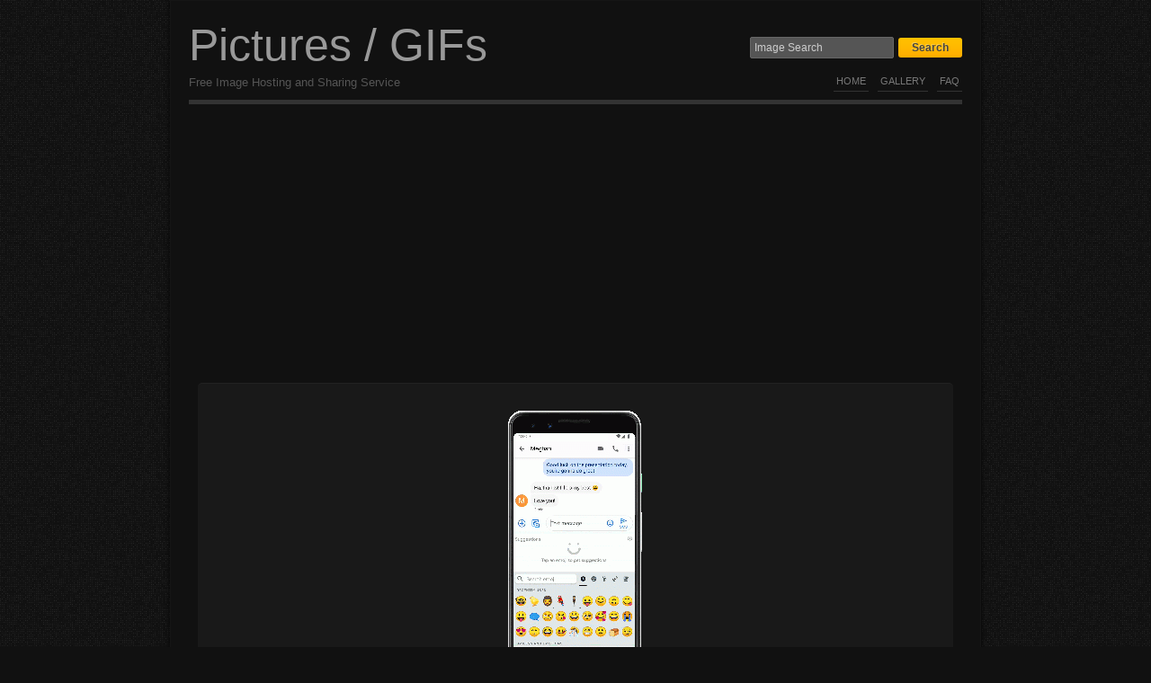

--- FILE ---
content_type: text/html; charset=UTF-8
request_url: https://img.drhack.net/pm/E1HI/EmojiKitchen_EmojiMashup.html
body_size: 2318
content:
<!doctype html>
<html lang="en">
<head>
	<meta charset="UTF-8">
	<title>Pictures / GIFs &lt;  - EmojiKitchen EmojiMashup</title>
	<meta name="description" content="Thumb page for EmojiKitchen EmojiMashup image on Pictures / GIFs" />
	<meta name="keywords" content="Thumb image, gallery, images, photos, image gallery, photo gallery, image hosting"/>
	<meta name="robots" content="index,follow"/>
	<link href="https://img.drhack.net/favicon.ico" rel="icon" type="image/x-icon" />
	<link rel="alternate" type="application/rss+xml" title="Pictures / GIFs Rss Feed" href="https://img.drhack.net/feed.php" />
	<link rel="stylesheet" href="https://img.drhack.net/themes/night/night.css?v=1.65" type="text/css" />
	<link rel="stylesheet" type="text/css" href="https://img.drhack.net/js/lightbox/lightbox.css" media="screen" />
	<script type="6352d12b0d8ae1d109fae6ef-text/javascript">
		var homeUrl = "https://img.drhack.net/";
	</script>
	<script async src="//pagead2.googlesyndication.com/pagead/js/adsbygoogle.js" type="6352d12b0d8ae1d109fae6ef-text/javascript"></script>
<script type="6352d12b0d8ae1d109fae6ef-text/javascript">
     (adsbygoogle = window.adsbygoogle || []).push({
          google_ad_client: "ca-pub-9560246310544037",
          enable_page_level_ads: true
     });
</script>
</head>
<body id="thumb">
<div id="wrap">
	<div id="header" class="clear_both">
		<div id="logo">
			<h1><a href="https://img.drhack.net/index.php" title="Pictures / GIFs Home">Pictures / GIFs</a></h1>
			<h2>Free Image Hosting and Sharing Service</h2>
		</div>


			<div id="search">
			<form method="get" action="https://img.drhack.net/gallery.php">
				<input type="text" size="28" name="search" id="searchBox" class="text_input" onblur="if (!window.__cfRLUnblockHandlers) return false; if(this.value=='')value='Image Search';" onfocus="if (!window.__cfRLUnblockHandlers) return false; if(this.value=='Image Search')value=''" value="Image Search" data-cf-modified-6352d12b0d8ae1d109fae6ef-="" /><input type="submit" value="Search" class="button" />
			</form>
		</div>
			<div id="nav">
			<ul id="main-nav">	<li id="page_home"><a href="https://img.drhack.net/" title="Home">Home</a></li>	<li id="page_gallery"><a href="https://img.drhack.net/gallery.php" title="Gallery">Gallery</a></li>	<li id="page_faq_page"><a href="https://img.drhack.net/faq.php" title="FAQ">FAQ</a></li></ul>		</div>
		<div class="clear_both"></div>
	</div>
	<div id="content">
<div id="msg"></div><div class="img_ad_box ">
							<div class="img_box">
								<a href="https://img.drhack.net/di/E1HI/EmojiKitchen_EmojiMashup.gif" title="EmojiKitchen EmojiMashup" class="lightbox" ><img src="https://img.drhack.net/dm/E1HI/EmojiKitchen_EmojiMashup.gif" alt="EmojiKitchen EmojiMashup" /><br/>
								<span>EmojiKitchen EmojiMashup</span></a>
							</div>
							
							<div class="clear_both"></div>
						</div><div id="links" class="boxpanel full">
							<h2 class="boxtitle">Image Links</h2>
							<div class="code_box"><label id="toplabel">Social Networks:</label><div class="addthis">
		<!-- AddThis Button BEGIN -->
		<div class="addthis_toolbox addthis_default_style " addthis:url="https://img.drhack.net/pm/E1HI/EmojiKitchen_EmojiMashup.html" addthis:title="EmojiKitchen EmojiMashup">
			<a class="addthis_button_preferred_1"></a>
			<a class="addthis_button_preferred_2"></a>
			<a class="addthis_button_email"></a>
			<a class="addthis_button_pinterest_share" title="Send to Pinterest"></a>
			<a class="addthis_button_preferred_4"></a>
			<a class="addthis_button_preferred_5"></a>
			<a class="addthis_button_preferred_6"></a>
			<a class="addthis_button_preferred_7"></a>
			<a class="addthis_button_preferred_8"></a>
			<a class="addthis_button_compact"></a>
			<a class="addthis_counter addthis_bubble_style"></a>
		</div>
		<script type="6352d12b0d8ae1d109fae6ef-text/javascript" src="https://s7.addthis.com/js/300/addthis_widget.js"></script>
		<!-- AddThis Button END -->
	</div></div>
				<h3>Small Thumbnail link</h3>
					<div class="code_box"><label for="codelbb">BBCode (Forums):</label> <input type="text" id="codelbb" value="[URL=https://img.drhack.net/pt/E1HI/EmojiKitchen_EmojiMashup.html][IMG]https://img.drhack.net/dt/E1HI/EmojiKitchen_EmojiMashup.gif[/IMG][/URL]" onclick="if (!window.__cfRLUnblockHandlers) return false; javascript:this.focus();this.select();" readonly="true" class="text_input long" data-cf-modified-6352d12b0d8ae1d109fae6ef-="" /></div>
					<div class="code_box"><label for="codehtml"><a href="https://img.drhack.net/pt/E1HI/EmojiKitchen_EmojiMashup.html" title="EmojiKitchen EmojiMashup" >HTML Code (Myspace)</a> :</label> <input type="text" id="codehtml" value="&lt;a href=&quot;https://img.drhack.net/pt/E1HI/EmojiKitchen_EmojiMashup.html&quot; title=&quot;EmojiKitchen EmojiMashup&quot; &gt;&lt;img src=&quot;https://img.drhack.net/dt/E1HI/EmojiKitchen_EmojiMashup.gif&quot; alt=&quot;EmojiKitchen EmojiMashup&quot; /&gt;&lt/a&gt;" onclick="if (!window.__cfRLUnblockHandlers) return false; javascript:this.focus();this.select();" readonly="true" class="text_input long" data-cf-modified-6352d12b0d8ae1d109fae6ef-="" /></div>
				<h3>Thumbnail link</h3>
					<div class="code_box"><label for="codelbb">BBCode (Forums):</label> <input type="text" id="codelbb" value="[URL=https://img.drhack.net/pm/E1HI/EmojiKitchen_EmojiMashup.html][IMG]https://img.drhack.net/dm/E1HI/EmojiKitchen_EmojiMashup.gif[/IMG][/URL]" onclick="if (!window.__cfRLUnblockHandlers) return false; javascript:this.focus();this.select();" readonly="true" class="text_input long" data-cf-modified-6352d12b0d8ae1d109fae6ef-="" /></div>
					<div class="code_box"><label for="codehtml"><a href="https://img.drhack.net/pm/E1HI/EmojiKitchen_EmojiMashup.html" title="EmojiKitchen EmojiMashup" >HTML Code (Myspace)</a> :</label> <input type="text" id="codehtml" value="&lt;a href=&quot;https://img.drhack.net/pm/E1HI/EmojiKitchen_EmojiMashup.html&quot; title=&quot;EmojiKitchen EmojiMashup&quot; &gt;&lt;img src=&quot;https://img.drhack.net/dm/E1HI/EmojiKitchen_EmojiMashup.gif&quot; alt=&quot;EmojiKitchen EmojiMashup&quot; /&gt;&lt/a&gt;" onclick="if (!window.__cfRLUnblockHandlers) return false; javascript:this.focus();this.select();" readonly="true" class="text_input long" data-cf-modified-6352d12b0d8ae1d109fae6ef-="" /></div>
				<h3>Image link</h3>
				<div class="code_box"><label for="codebb">BBCode (Forums):</label> <input type="text" id="codebb" value="[IMG]https://img.drhack.net/di/E1HI/EmojiKitchen_EmojiMashup.gif[/IMG]" onclick="if (!window.__cfRLUnblockHandlers) return false; javascript:this.focus();this.select();" readonly="true" class="text_input long" data-cf-modified-6352d12b0d8ae1d109fae6ef-="" /></div>
				<div class="code_box"><label for="codedirect">Direct Link (email &amp; IM)</label> <input type="text" id="codedirect" value="https://img.drhack.net/di/E1HI/EmojiKitchen_EmojiMashup.gif" onclick="if (!window.__cfRLUnblockHandlers) return false; javascript:this.focus();this.select();" readonly="true" class="text_input long" data-cf-modified-6352d12b0d8ae1d109fae6ef-="" /></div></div><div style="clear: both;"></div><div id="ImageWidget" class="boxpanel"></div>		<div class="clear_both"></div>
			</div>
	<div id="footer">
		<p>Copyright © - All Rights Reserved.</p>
				<div class="sp"></div>
		<p>Powered By <a href="https://drhack.net" title="Ask Techie">Dr-Hack</a> | Design By <a href="https://blog.drhack.net" title="Hackology Blog">Hackology</a></p>
	</div>
</div>

<!-- Grab Google CDN's jQuery, with a protocol relative URL; fall back to local if necessary -->
	<script src="//ajax.googleapis.com/ajax/libs/jquery/1.7.1/jquery.min.js" type="6352d12b0d8ae1d109fae6ef-text/javascript"></script>
	<script type="6352d12b0d8ae1d109fae6ef-text/javascript">window.jQuery || document.write("<script src='js/jquery-1.7.1.min.js'>\x3C/script>")</script>
	<script type="6352d12b0d8ae1d109fae6ef-text/javascript" src="https://img.drhack.net/js/user.js"></script>
	<script type="6352d12b0d8ae1d109fae6ef-text/javascript" src="https://img.drhack.net/js/lightbox/lightbox.js"></script>
	<script type="6352d12b0d8ae1d109fae6ef-text/javascript">
		$(document).ready(function(){
			$(".lightbox").lightbox({
				fitToScreen: true,
				imageClickClose: true,
				displayDownloadLink: true
			});
		});
	</script>
<script type="6352d12b0d8ae1d109fae6ef-text/javascript">
			$(document).ready(function() {
				$('#ImageWidget').fadeOut('slow', function(){
					$('#ImageWidget').load("https://img.drhack.net/cfajax.php",{widgit: 25}, function(){
						$('#ImageWidget').fadeIn('slow');
					});
				});
			});
		</script>
	<!--[if lt IE 7 ]>
		<script src="js/dd_belatedpng.js"></script>
		<script>DD_belatedPNG.fix("img, .png_bg"); // Fix any <img> or .png_bg bg-images. Also, please read goo.gl/mZiyb </script>
	<![endif]-->
<script src="/cdn-cgi/scripts/7d0fa10a/cloudflare-static/rocket-loader.min.js" data-cf-settings="6352d12b0d8ae1d109fae6ef-|49" defer></script><script defer src="https://static.cloudflareinsights.com/beacon.min.js/vcd15cbe7772f49c399c6a5babf22c1241717689176015" integrity="sha512-ZpsOmlRQV6y907TI0dKBHq9Md29nnaEIPlkf84rnaERnq6zvWvPUqr2ft8M1aS28oN72PdrCzSjY4U6VaAw1EQ==" data-cf-beacon='{"version":"2024.11.0","token":"9bef618bb6614c0398cd6a2e702eab58","r":1,"server_timing":{"name":{"cfCacheStatus":true,"cfEdge":true,"cfExtPri":true,"cfL4":true,"cfOrigin":true,"cfSpeedBrain":true},"location_startswith":null}}' crossorigin="anonymous"></script>
</body>
</html>

--- FILE ---
content_type: text/html; charset=UTF-8
request_url: https://img.drhack.net/cfajax.php
body_size: -49
content:
<h2 class="boxtitle">Random Image</h2>
					<ul class="gallery">
							<li><a href="https://img.drhack.net/pm/YVB5/social_login.html" title="social login" class="thumb" >
								<img src="https://img.drhack.net/dt/YVB5/social_login.png" alt="social login" />
								</a><h2><a href="https://img.drhack.net/pm/YVB5/social_login.html" title="social login">social login</a></h2>
	
							</li>
							<li><a href="https://img.drhack.net/pm/5X7F/00D09E8B-836E-40D7-80F5-FB16A1C34C3F.html" title="00D09E8B 836E 40D7 80F5 FB16A1C34C3F" class="thumb" >
								<img src="https://img.drhack.net/dt/5X7F/00D09E8B-836E-40D7-80F5-FB16A1C34C3F.gif" alt="00D09E8B 836E 40D7 80F5 FB16A1C34C3F" />
								</a><h2><a href="https://img.drhack.net/pm/5X7F/00D09E8B-836E-40D7-80F5-FB16A1C34C3F.html" title="00D09E8B 836E 40D7 80F5 FB16A1C34C3F">00D09E8B 836E 40D7 80F5 FB16A1C34C3F</a></h2>
	
							</li>
							<li><a href="https://img.drhack.net/pm/LOCF/Screenshot_20190429-174239.html" title="Mobile Phone Rotate" class="thumb" >
								<img src="https://img.drhack.net/dt/LOCF/Screenshot_20190429-174239.jpg" alt="Mobile Phone Rotate" />
								</a><h2><a href="https://img.drhack.net/pm/LOCF/Screenshot_20190429-174239.html" title="Mobile Phone Rotate">Mobile Phone Rotate</a></h2>
	
							</li>
							<li><a href="https://img.drhack.net/pm/FCZA/tumblr_nyxrlsrDsI1s5f7v4o1_1280.html" title="tumblr nyxrlsrDsI1s5f7v4o1 1280" class="thumb" >
								<img src="https://img.drhack.net/dt/FCZA/tumblr_nyxrlsrDsI1s5f7v4o1_1280.gif" alt="tumblr nyxrlsrDsI1s5f7v4o1 1280" />
								</a><h2><a href="https://img.drhack.net/pm/FCZA/tumblr_nyxrlsrDsI1s5f7v4o1_1280.html" title="tumblr nyxrlsrDsI1s5f7v4o1 1280">tumblr nyxrlsrDsI1s5f7v4o1 1280</a></h2>
	
							</li></ul><div class="clear"></div>

--- FILE ---
content_type: text/html; charset=utf-8
request_url: https://www.google.com/recaptcha/api2/aframe
body_size: 266
content:
<!DOCTYPE HTML><html><head><meta http-equiv="content-type" content="text/html; charset=UTF-8"></head><body><script nonce="SjQM52cOlz2_rAMBshHgug">/** Anti-fraud and anti-abuse applications only. See google.com/recaptcha */ try{var clients={'sodar':'https://pagead2.googlesyndication.com/pagead/sodar?'};window.addEventListener("message",function(a){try{if(a.source===window.parent){var b=JSON.parse(a.data);var c=clients[b['id']];if(c){var d=document.createElement('img');d.src=c+b['params']+'&rc='+(localStorage.getItem("rc::a")?sessionStorage.getItem("rc::b"):"");window.document.body.appendChild(d);sessionStorage.setItem("rc::e",parseInt(sessionStorage.getItem("rc::e")||0)+1);localStorage.setItem("rc::h",'1769823559942');}}}catch(b){}});window.parent.postMessage("_grecaptcha_ready", "*");}catch(b){}</script></body></html>

--- FILE ---
content_type: text/css
request_url: https://img.drhack.net/themes/night/night.css?v=1.65
body_size: 6099
content:
/**************************************************************************************************************
 *
 *   CF Image Hosting
 *   ---------------------
 *
 *   Author:    codefuture.co.uk
 *   Version:   1.6.5
 *
 *   You can download the latest version from: http://codefuture.co.uk/projects/imagehost/
 *
 *   Copyright (c) 2010-2012 CodeFuture.co.uk
 *   This file is part of the CF Image Hosting Script.
 *
 *   THE SOFTWARE IS PROVIDED "AS IS", WITHOUT WARRANTY OF ANY KIND,
 *   EXPRESS OR IMPLIED, INCLUDING BUT NOT LIMITED TO THE WARRANTIES OF MERCHANTABILITY,
 *   FITNESS FOR A PARTICULAR PURPOSE AND NONINFRINGEMENT. IN NO EVENT SHALL THE AUTHORS OR
 *   COPYRIGHT HOLDERS BE LIABLE FOR ANY CLAIM, DAMAGES OR OTHER LIABILITY,
 *   WHETHER IN AN ACTION OF CONTRACT, TORT OR OTHERWISE, ARISING FROM, OUT OF
 *   OR  IN  CONNECTION WITH THE SOFTWARE OR THE USE OR OTHER DEALINGS IN THE SOFTWARE.
 *
 *
 *   You may not modify and/or remove any copyright notices or labels on the software on each
 *   page (unless full license is purchase) and in the header of each script source file.
 *
 *   You should have received a full copy of the LICENSE AGREEMENT along with
 *   Codefuture Image Hosting Script. If not, see http://codefuture.co.uk/projects/imagehost/license/.
 *
 *
 *   ABOUT THIS PAGE -----
 *   Used For:     night theme Css file
 *   Last edited:  19/12/2012
 *
 *************************************************************************************************************/
* {
	font-family: "Lucida", Arial, Verdana, Helvetica, sans-serif;
	font-size: 100%;
	margin: 0;
	padding: 0;
}
html { overflow-y: scroll; }
body {background:url("img/bg.png") repeat fixed left top #111;color: #666;font-size: 75%;text-align: center;}
a {text-decoration: underline;}
a, :focus {outline: 0;}
a {color: #ffa200;}
a:hover, a:focus {text-decoration: none;}
h1 {font-size: 200%;font-weight: normal;}
h2 {font-size: 150%;font-weight: normal;}
h4{font:500 20px normal verdana,sans-serif;word-spacing:0.5pt;}
ul {list-style: none;}
ul li {background: url('img/li_bullet1.gif') left 8px no-repeat;display: block;padding: 5px 0 5px 12px;}
ul li ul {margin: 5px 0 15px 20px;}
ul li li {background: url('img/li_bullet2.gif') left 8px no-repeat;font-size: 95%;padding: 2px 0 0 12px;}
a, a *, button, button * {cursor: pointer;}
img {border:0;}
small{font-size: 75%;}

.bookmarklet,
.button {
	-moz-border-radius:3px;
	-webkit-border-radius:3px;
	border-radius:3px;
	background: #ffa200 url('img/th_bg.png') left top repeat-x;
	border: 0;
	color: #444;
	font-size: 12px;
    font-weight: bold;
	padding: 4px 15px;
	text-align: center;
	text-decoration: none;
    text-shadow: -1px -1px 0 rgba(255, 255, 255, 0.3);
}

.button:hover,
.bookmarklet:hover,
input.button:hover {background:#80cdf5;color:#222;}
input[disabled].button,
input[disabled].button:hover {background:#ddd;color:#222;}
input.text_input,
textarea.text_input,
select.text_input{
	-moz-border-radius: 2px;
	-webkit-border-radius: 2px;
	border-radius:2px;
	font-size: 12px;
	color: #ccc;
	background:#555;
	border: 1px solid #666;
	padding: 4px;
	margin: 0 0 2px;
	width: 150px;
}

label {display:block;font-size:16px;font-weight:500;margin:0 auto 5px;text-align:center;width:220px;}
.left{float:left;}
.clear_both{clear:both;}
#wrap {
	-moz-box-shadow:0 0 5px #050505;
	-webkit-box-shadow:0 0 5px #050505;
	box-shadow:0 0 5px #050505;
	background: #111;
	border: 1px solid #151515;
	margin: 0 auto;
	padding: 0 20px;
	text-align: left;
	width: 860px;
}
#ImageWidget{clear: both;display: none;float: none;margin: 0 10px 15px;width: auto;}
#ImageWidget .dimensions{display:none;}
#ImageWidget .imageSize{display:none;}

/*************************
	Header
*************************/
#header {border-bottom: 5px solid #333;padding: 20px 0 10px;position:relative;height: 80px;}
#header .languages{position:absolute;right:0;top:15px;}
#header #language{background:#333;display:none;margin:2px 0 0;padding:5px;position:relative;z-index:2001;}
#header .lan_on{display:block;text-align:center;}
#header .lan_on img{vertical-align:bottom;}
#search{position:absolute;right:0;top:40px}
#search input.text_input{margin-right:5px;width: 150px;}
#search input.button {}
#logo {display: block;}
#logo h1, #logo h1 a {font-size: 50px;color: #999;font-weight: normal;text-decoration: none;}
#logo h2 {color: #555;font-size: 1.1em;font-weight: normal;padding: 5px 0 10px;}
#msg{display:none;opacity: 0;filter: alpha(opacity=0);-ms-filter: "alpha(opacity=0)";-khtml-opacity: 0;-moz-opacity: 0;}

/*************************
	nav
*************************/
#nav {float: right;font-size: 90%;padding-top: 1.4em;width: 500px;position:absolute;right:0;top:65px;}
#nav ul {float: right;}
#nav li, #nav li a {background:transparent;display: block;float: left;text-align: center;text-decoration: none;}
#nav li {padding: 0 0 0 10px;}
#nav, #nav * {color: #777;text-transform: uppercase;}
#nav a {padding: 3px 3px 5px 3px;border-bottom: 1px solid #333;}
#nav a:hover, #nav a:focus,#nav a.current {color: #ccc;border-color: #666;}
#nav a.current {border-color: #ffa200;border-width: 2px;color: #fff;}

/*************************
	content
*************************/
#content {padding: 10px 0;}
#content .contentBox{padding:10px 0;}
#content p {font-size: 100%;line-height: 140%;padding-bottom: 30px;}
#content .teaser {color: #AAAAAA;font-size: 100%;text-align: center;}
#content .top_ad{margin:5px 0;text-align: center;}
#content .footer_ad{display: block;width:728px;margin:25px auto 0;}

/*************************
	Footer
*************************/
#footer {display: block;padding: 10px 0 20px;}
#footer p {display:inline-block;font-size: 95%;padding: 0 5px 1px 0;}
#footer, #footer * {text-decoration: none;}
#footer a:hover {color: #999;}
#footer .sp {border-top:1px solid #191919;padding: 0;}
#feed{
	-moz-border-radius:0 3px 3px 0;
	-webkit-border-radius:0 3px 3px 0;
	border-radius:0 3px 3px 0;
	background:#191919;
	border:1px solid #191919;
	display:inline-block;
	float:right;
	padding:1px 6px;
	position:relative;
	text-align:right;
	top:7px;
}
#feed a{background:url("img/rss.png") no-repeat scroll 100% 0 transparent;color: #555;padding-right:19px;padding-top:1px;}

/*************************
	Thumbnail page
*************************/
#thumb .img_ad_box{
	-moz-border-radius:5px;
	-webkit-border-radius:5px;
	border-radius:5px;
	background-color:#191919;
	border-top:1px solid #222;
	margin: 0 10px 15px;
	padding: 30px;
}
#thumb .nextbox{}
#thumb h3 {color: #CCCCCC;font-size: 12px;font-weight: bold;padding: 10px 0 0 140px;}
/* no comments */
#thumb div.full{float: none;margin: 20px 10px;width: 840px;}
#thumb div.full .code_box{margin: 0 auto;width: 840px;}
#thumb div.full .code_box label {font-size: 12px;margin: 0 10px;width: 200px;}
#thumb div.full .code_box input.text_input {padding: 4px;width: 500px;}
#thumb .full h3{padding: 40px 0 0 245px;}
#thumb div.full .bookmarking{width: 500px;}
/** end  no comments **/
#thumb .thumb_Ad2,
#thumb .thumb_Ad{-moz-border-radius:5px;-webkit-border-radius:5px;border-radius:5px;background:#191919;float: right;padding: 20px;}
#thumb .thumb_Ad2{float:none;left: 2px;margin: 10px auto 20px;padding: 10px 10px;position: relative;text-align: center;width: 820px;}
#thumb .bookmarking {
	-moz-border-radius:3px;
	-webkit-border-radius:3px;
	border-radius:3px;
	background: #555;
	border: #666 1px solid;
	color: #ccc;
	display: block;
	float: left;
	height: 16px;
	overflow: hidden;
	padding: 5px;
	text-decoration: none;
	width: 280px;
}
#thumb .addthis {display: block;height: 20px;overflow: hidden;padding: 5px 0;width: 280px;}
#thumb .addthis a:hover {margin: -2px 0 0 0;}
#thumb .img_box {margin: 0 auto;padding: 0;position: relative;text-align: center;width: 410px;}
#thumb .img_box .thumb {margin:0 auto;border:10px solid #222;}
#thumb .img_box a {text-decoration:none;color:#b1b1b1; display: inline-block;}
#thumb .img_box a span{
	-moz-border-radius:3px;
	-webkit-border-radius:3px;
	border-radius:3px;
	background:#111;
	border:1px solid #333;
	display: block;
	margin: 3px 0;
	max-width: 310px;
	padding: 5px;
}
#thumb .toolbar{display: inline-block;margin: 0 5px 0 0;vertical-align: top;width: 34px;}
#thumb #rating{-moz-border-radius:5px;-webkit-border-radius:5px;border-radius:5px;background: #111;border: 1px solid #333;}
#thumb #rating .ratingCounter{background: #333;color: #eee;display: block;padding: 2px 0;}
#thumb #rating .vote{display: block;height: 25px;width: 30px;cursor: pointer;}
#thumb #rating .voteup{background: url("img/like_d.gif") no-repeat scroll 0 0px transparent;}
#thumb #rating .votedown{background: url("img/dislike_d.gif") no-repeat scroll 0 0px transparent;}
#thumb #imgDownload a,
#thumb #imgReport a{
	-moz-border-radius:5px;
	-webkit-border-radius:5px;
	border-radius:5px;
	background: url("img/warning1.gif") no-repeat scroll 8px 8px #111;
	border: 1px solid #333;
	height: 32px;
	margin: 5px 0 0;
	width: 32px;
}
#thumb #imgDownload a{background: url("img/download.png") no-repeat scroll 50% 50% #111;}

.boxpanel{
	-moz-border-radius:5px;
	-webkit-border-radius:5px;
	border-radius:5px;
	background-color: #191919;
	color: #444;
	float: right;
	margin: 0 10px 20px 0;
	padding: 0 0 10px;
	width: 445px;
}
.boxpanel h2.boxtitle{
	-moz-border-radius:5px 5px 0 0;
	-webkit-border-radius:5px 5px 0 0;
	border-radius:5px 5px 0 0;
	background-color: #222;
	color: #ccc;
	cursor: auto;
	font-size: 12px;
	margin: 0 0 10px;
	padding: 3px 10px;
}

.code_box{clear: both;height: 25px;padding: 5px 0;width: 450px;}
.code_box label {color: #AAA;float: left;font-size: 11px;margin: 0 5px;padding: 5px 0 0;text-align: right;width: 130px;}
.code_box input.text_input {float: left;font-size: 12px;padding: 3px;width: 280px;}
.contact{height:145px;}
input.long,
textarea.long {width: 420px;}

/*************************
	gallery
*************************/
#gallery .search_sug,
#gallery h4.search{
	-moz-border-radius: 5px;
	-webkit-border-radius: 5px;
	border-radius: 5px;
	background: #222;
	color: #666;
	margin: 20px;
	padding: 10px;
	text-transform: none;
}
#gallery .search_for{color: #e5e5e5;}
#gallery p.search_sug{color: #888;padding:10px;}
#gallery .gallery_ad{height: 90px;margin: 10px auto;padding: 10px;text-align: center;}
#gallery .img_report{
	-moz-border-radius:0 0 0 10px;
	-webkit-border-radius:0 0 0 10px;
	border-radius:0 0 0 10px;
	background-color:#333;
	padding:3px 16px;
	position:absolute;
	right:0;
	top:0;
	display:none;
}
#gallery .img_report a{text-decoration:none;color:#b1b1b1;font-size: 11px;}
#gallery .info{color: #666;font-size: 10px;height: 22px;margin: 0 auto;padding: 0;width: 150px;}
#gallery .dimensions{background: transparent;float: left;padding: 2px 0 0 0;}
#gallery .imageSize{display: none;}
#gallery .commentsCount{background: url("img/comment_d.gif") no-repeat scroll 0 3px transparent;float: right;padding: 2px 0 0 15px;}
#gallery .viewRating{
    background: url("img/heart_d.gif") no-repeat scroll 0 3px transparent;
    float: right;
    margin-right: 5px;
    min-height: 16px;
    min-width: 8px;
    padding: 2px 0 0 12px;
    text-align: left;
}
#gallery .viewCount{
    background: url("img/eye_d.gif") no-repeat scroll 0 0 transparent;
    float: right;
    margin-right: 5px;
    min-height: 16px;
    min-width: 10px;
    padding: 2px 0 0 18px;
}
ul.gallery {display: block;height: 230px;margin: 0 auto;padding: 0;width: 830px;}
ul.gallery li {
	-moz-border-radius:5px;
	-webkit-border-radius:5px;
	border-radius:5px;
	background: #222;
	border: 1px solid #282828;
	display: inline;
	float: left;
	margin: 15px 15px 5px 20px;
	padding: 0;
	position: relative;
}
ul.gallery li a.thumb {display: table-cell;height: 170px;text-align: center;vertical-align: middle;width: 170px;}
ul.gallery img{margin: 0 auto;max-height: 150px;max-width: 150px;}
ul.gallery li:hover{border: 1px solid #333;-moz-box-shadow: 0 0 3px #222;-webkit-box-shadow: 0px 0px 3px #222;box-shadow: 0px 0px 3px #222;}
ul.gallery li h2 a {color: #b1b1b1;display: block;font-size: 10px;margin: 0 auto;overflow: hidden;padding: 0 0 5px;text-decoration: none;white-space: nowrap;width: 150px;}

/*************************
	File Upload
*************************/
#home .file_input_button{
	-moz-border-radius:3px;
	-webkit-border-radius:3px;
	border-radius:3px;
	background:url('img/th_bg.png') repeat-x scroll left top #FFA200;
	border:0 none;
	color:#444;
	padding:4px 15px;
	text-align:center;
}
#home .file_input_hidden {
	font-size: 74px;
    height: 100px;
	position: absolute;
	right: 0;
	top: 0;
	opacity: 0;
	filter: alpha(opacity=0);
	-ms-filter: "alpha(opacity=0)";
	-khtml-opacity: 0;
	-moz-opacity: 0;
}
#home .linklocal,
#home .linkremote{
	-moz-border-radius:3px 3px 0 0;
	-webkit-border-radius:3px 3px 0 0;
	border-radius:3px 3px 0 0;
    background: none repeat scroll 0 0 #202020;
    font-size: 12px;
	margin-right:2px;
    padding: 4px 10px 2px;
	text-decoration:none;
	text-transform:uppercase;
}
#home .upform input.uploadbutton {-moz-border-radius:0 0 5px 5px;-webkit-border-radius:0 0 5px 5px;border-radius:0 0 5px 5px;margin:0 0 40px 290px;float:left;}
#home a.show,
#home .linklocal:hover,
#home .linkremote:hover{background-color: #2B2B2B;color: #DDD;position: relative;z-index: 2001;}
#home .upload_op{display:block;margin:0 auto -10px;text-align:center;}
#home .upform{display:block;margin:0 auto;text-align:center;width:450px;}
#home .preferences{
	-moz-border-radius:0 5px 5px 5px;
	-webkit-border-radius:0 5px 5px 5px;
	border-radius:0 5px 5px 5px;
	background-color: #333;
	border: 1px solid #666;
	color: #999;
	display: none;
	line-height: 25px;
	margin: -1px 20px 0 10px;
	padding: 10px;
	text-align: left;
	width: 340px;
}
#content .upform .teaser {font-style: normal;margin-left: 0;text-align: center;}
#home .pref_title{
	-moz-border-radius:3px;
	-webkit-border-radius:3px;
	border-radius:3px;
	background: url("img/downarrow.png") no-repeat scroll 125px 5px #555;
	border: 1px solid #666;
	color: #CCC;
	cursor: pointer;
	margin: 10px 0 0 10px;
	padding: 2px 0 2px 10px;
	text-align: left;
	text-transform: capitalize;
	width: 135px;
}
#home .open_pref{
	-moz-border-radius:3px 3px 0 0;
	-webkit-border-radius:3px 3px 0 0;
	border-radius:3px 3px 0 0;
	background:url("img/uparrow.png") no-repeat scroll 125px 5px #555;
}
#home .uploadbox .preferences label{display: inline;font-size: 12px;margin: 0 10px 0 0;text-align: left;}
#home .preferences .title{display: block;font-weight: bold;}
#home .preferences .small{display: block;font-size: 10px;line-height: 10px;}
#home .preferences input.text_input{border-color: #999;padding: 1px;width: 75px;}
#home .bookmarklet{
	-moz-border-radius:5px;
	-webkit-border-radius:5px;
	border-radius:5px;
	background: #222;
	color: #999;
	display: block;
	font-size: 10px;
	font-weight: bold;
	margin: 5px auto 0;
	padding: 5px;
	text-align: center;
	text-decoration: none;
	text-transform: uppercase;
	width: 240px;
}
#home .bml{margin: 0 50px;} /* bookmarklet teaser*/
#home .uploadbox{
	-moz-border-radius:5px;
	-webkit-border-radius:5px;
	border-radius:5px;
	background-color:#2B2B2B;
	margin:10px auto 0;
	padding:15px;
	width:380px;
	position: relative;
}
#home .upload_form{height: 55px;display: block;margin:0 0 5px;}
.upload_form label{width:auto}

#home input#imgUrl{width:350px;}
#home .ad_index{font-size: 15px;margin: 0 auto 30px;padding: 5px;text-align: center;width: 780px;}
#home div.hide{-moz-border-radius:5px;-webkit-border-radius:5px;border-radius:5px;display:none;}
#home #local_panel label.des{font-size: 12px;margin: 5px 0 -5px;text-align: left;width: 365px;}
#home .uploadbox .closeUpload{
	background: url("img/cross_grey_small.png") repeat scroll 0 0 transparent;
	display: none;
	height: 7px;
	position: absolute;
	right: 10px;
	top: 10px;
	width: 7px;
}
#home .loading {
	-moz-border-radius:5px;
	-webkit-border-radius:5px;
	border-radius:5px;
	background-color: #2B2B2B;
	display:none;
	margin: 15px auto;
	padding: 25px 15px 35px;
	text-align:center;
	width: 380px;
}
#home .loading #uoloadingImage{
	-moz-border-radius:3px;
	-webkit-border-radius:3px;
	border-radius: 3px;
	background: url("img/loading2.gif") repeat scroll 0 0 #666;
	border: 2px solid #555;
	display: block;
	height: 20px;
	margin: 0 auto;
	width: 335px;
}
#home input.long_des{width:350px;}
/*.des{display:inline;}*/
#home .add_another_file_input{
    background: url("img/add.png") repeat scroll 0 0 transparent;
    display: block;
    height: 16px;
    left: 5px;
    position: absolute;
    top: 5px;
    vertical-align: middle;
    width: 16px;
}
#home .Upload_Multiple{
	-moz-border-radius:0 0 5px 5px;
	-webkit-border-radius:0 0 5px 5px;
	border-radius:0 0 5px 5px;
    background-color: #444;
    border: 2px solid #555;
	border-top:0 none;
	float:right;
	height:23px;
    margin: 0 35px 0 0;
	position: relative;
	text-align:center;
	width:26px;
    z-index: 2002;
}
#home .Upload_Multiple small,.Upload_Multiple span{display:none}
#home form.upform .file_input_div {
	height: 31px;
	margin: 0 auto;
	overflow: hidden;
	position: relative;
}
form.upform .file_input_div input.text_input {position: relative;width: 270px;z-index: 1002;}

/*************************
	FAQ
*************************/
#faq{margin: 10px 30px;}
#faq h2 {color: #999;font-size: 20px;font-weight: bold;margin: 0;}
.faq_box{-moz-border-radius:5px;-webkit-border-radius:5px;border-radius:5px;background: #222;margin:5px 5px 10px;padding: 5px 10px;}
.faq_box .title{color: #888;font-size: 14px;font-weight: bold;}
.faq_box .answer{font-size: 15px;line-height: 20px;margin: 5px 10px;padding: 0 0 10px;}

/*************************
	Terms of Service
*************************/
#tos{margin: 10px 30px;}
#tos h2 {color: #999;font-size: 20px;font-weight: bold;margin: 0;}
#tos ul {
	-moz-border-radius:5px;
	-webkit-border-radius:5px;
	border-radius:5px;
	background: #222;
	list-style: none;
	margin: 5px;
	padding: 15px;
}
#tos ul li {
	background: none repeat scroll 0 0 transparent;
	display: list-item;
	font-size: 14px;
	list-style: disc outside none;
	margin-left: 15px;
	padding: 5px 0 15px;
}
#tos ul li ul{margin: 0 0 15px 0;padding-top: 5px;}
#tos ul li li{list-style: circle outside none; padding: 4px 0 0;}

/*************************
	contact
*************************/
#contact{margin: 10px 30px;}
#contact h2 {color: #999;font-size: 20px;font-weight: bold;margin: 0;}
#contact .contact_box{-moz-border-radius:5px;-webkit-border-radius:5px;border-radius:5px;background: #222;font-size: 14px;margin: 5px;padding: 20px;}
#contact .contactbox{background: #222;margin: 5px;padding: 5px 10px;margin: 0 10px;}
#contact .code_box {padding:10px 5px;width: auto;}
#contact .code_box label{font-size: 14px;width: 210px;}
#contact .contact{height:125px;width: 670px;}
#contact .contact textarea.long{height: 115px;width: 400px;}
#contact .error_message{color:red;display:block;font-size:small;text-align:center;}
#contact .captcha{}

/*************************
	pagination
*************************/
.pagination {clear: both;margin: 20px 20px 0;}
.pagination span.pagecount,
.pagination span.disabled,
.pagination span.current,
.pagination a {
	-moz-border-radius:5px;
	-webkit-border-radius:5px;
	border-radius:5px;
	background: #444;
	color: #111;
	display: inline-block;
	font-size: 11px;
	font-weight: bold;
	height: 25px;
	line-height: 24px;
	margin: 0 2px;
	min-width: 15px;
	padding: 0 5px;
	text-align: center;
	text-decoration: none;
}
.pagination a:hover, div.pagination a:active, .pagination span.current {background-color:#FFAE00;color:#333;}
.pagination span.disabled {color:#868686;}
.pagination span.pagecount{background:#222;color:#777;}

/*************************
	gallery Orderby
*************************/
.orderby {display: inline-block;clear: both;margin: 20px;}
.orderbyTitle,
.orderby span.disabled,
.orderby span.current,
.orderby a {
	-moz-border-radius:5px;
	-webkit-border-radius:5px;
	border-radius:5px;
	background: #444;
	color: #111;
	display: inline-block;
	font-size: 11px;
	font-weight: bold;
	height: 25px;
	line-height: 24px;
	margin: 0 2px;
	min-width: 15px;
	padding: 0 5px;
	text-align: center;
	text-decoration: none;
}
.orderby a:hover, div.orderby a:active, .orderby span.current {background-color:#FFAE00;color:#333;}
.orderby span.disabled {color:#868686;}
.orderbyTitle{background:#222;color:#777;}
.albums{display: inline-block;float: right;margin: 20px;}
.albums label{width:auto;}
.albums .text_input{font-size: 11px;font-weight: bold;}

/************************
	Comments
*************************/
#comments{}
#commentsblock{float: left;margin: 0 0 20px;padding: 0 0 0 5px;width: 375px;}
#addCommentContainer,#comments{margin-right: 0;width: 370px;}
.comment{margin: 0;min-height: 40px;}
.comment .avatar{width:80px;display: inline-block;text-align: center;}
.comment .avatar img{width:40px;height:40px;border: 5px solid #000000;}
.comment .info{display: inline-block;margin: 0 0 0 -2px;vertical-align: top;}
.comment .name{margin: -2px 0 5px 10px;width: auto;color: #999;font-weight: bold;font-size: 12px;line-height: 20px;}
.comment .date{color: #666;font-size: 10px;margin: -2px 0 5px;width: auto;}
#commentslist .comment p{display: block;font-size: 12px;line-height: 18px;margin: -25px 20px 0 80px;overflow-x: hidden;padding: 0;}
#comments ul{list-style-type: none;margin: 0 auto;}
#comments ul li {background:none;border-bottom: 1px dotted #666;margin: 0 0 10px 0;padding: 0 0 10px 0;width: 100%;}
#addCommentForm{padding:0 15px 10px;}
#addCommentContainer {margin:0 auto;display: block;}
#addCommentContainer .text_input{width: 155px;}
#addCommentContainer textarea.text_input{width:330px;}
#addCommentContainer label{font-size: 10px;margin: 5px 0 0;padding-bottom: 0;text-align: left;width:auto;}
#addCommentContainer label span.error{color:red;position:relative;right:-10px;background:none;}
.comEmail{float: left;}
.comName{float: left;margin-right: 10px;}
.comCap{display: inline-block;width: 210px;}
.comCapin{display: inline-block;}
#addCommentContainer .comCap .text_input{width: 75px;}
.comCap img{vertical-align: bottom;}
.nextComment{display: block;margin: 0 auto;text-align: center;width: 250px;}

/*************************
	notification
*************************/
.notification {
	-moz-border-radius:5px;
	-webkit-border-radius:5px;
	border-radius:5px;
	border: 1px solid;
	display: block;
	font-size: 13px;
	font-style: normal;
	line-height: 1.5em;
	margin: 5px auto 0;
	padding: 5px 10px 5px 30px;
	position: relative;
	text-align: left;
}
.success {background: #d5ffce url('../img/tick_circle.png') no-repeat 10px 8px;border-color: #9adf8f;color: #556652;}
.error {background: url("../img/cross_circle.png") no-repeat scroll 10px 8px #FFCECE;border-color: #DF8F8F;color: #665252;}
.notification .close {
	background: url("img/cross_grey_small.png") no-repeat scroll 0 0 transparent;
	font-size: 9px;
	height: 7px;
	position: absolute;
	right: 5px;
	top: 5px;
	width: 7px;
}


/*************************
	lightbox
*************************/
div#overlay{background-color: #222222;}
div#outerImageContainer {background: #121211;}
div#imageDataContainer{background: #121211;}
div#imageData #imageDetails{background: #121211;color: #aaa;overflow: hidden;}
div#imageData #bottomNavClose {
    background: url("./img/closelabel.gif") no-repeat scroll right 55% transparent;
    float: right;
    padding-bottom: 0.7em;
    padding-top: 1em;
    width: 66px;
}

/*************************
	ToolTip
*************************/
.tipsy {font-size: 11px;position: absolute;padding: 9px;z-index: 1800;}
.tipsy-inner {background-color: #333;color: #ffffff;max-width: 300px;text-align: center;-moz-border-radius: 3px;-webkit-border-radius: 3px;border-radius: 3px;padding: 8px 8px 6px;margin: -1px;}
.tipsy-arrow {position: absolute;width: 0;height: 0;}
.tipsy-n .tipsy-arrow-border,.tipsy-nw .tipsy-arrow-border,.tipsy-ne .tipsy-arrow-border {top: 0;margin-left: 0px;position: absolute;}
.tipsy-n .tipsy-arrow,.tipsy-nw .tipsy-arrow,.tipsy-ne .tipsy-arrow {top: 2px;border-left: 7px solid transparent;border-right: 7px solid transparent;border-bottom: 7px solid #333;margin-left: -7px;}
.tipsy-s .tipsy-arrow-border,.tipsy-sw .tipsy-arrow-border,.tipsy-se .tipsy-arrow-border {bottom: 0;margin-left: 0px;position: absolute;}
.tipsy-s .tipsy-arrow,.tipsy-sw .tipsy-arrow,.tipsy-se .tipsy-arrow {bottom: 2px;border-left: 7px solid transparent;border-right: 7px solid transparent;border-top: 7px solid #333;margin-left: -7px;}
.tipsy-n .tipsy-arrow,.tipsy-n .tipsy-arrow-border,.tipsy-s .tipsy-arrow,.tipsy-s .tipsy-arrow-border {left: 50%;}
.tipsy-nw .tipsy-arrow,.tipsy-nw .tipsy-arrow-border,.tipsy-sw .tipsy-arrow,.tipsy-sw .tipsy-arrow-border {left: 10px;}
.tipsy-ne .tipsy-arrow,.tipsy-ne .tipsy-arrow-border,.tipsy-se .tipsy-arrow,.tipsy-se .tipsy-arrow-border {right: 10px;}
.tipsy-e .tipsy-arrow,.tipsy-e .tipsy-arrow-border,.tipsy-w .tipsy-arrow,.tipsy-w .tipsy-arrow-border {top: 50%;margin-top: 0px;}
.tipsy-e .tipsy-arrow-border {right: 0;position: absolute;}
.tipsy-e .tipsy-arrow {right: 2px;border-top: 7px solid transparent;border-left: 7px solid #333;border-bottom: 7px solid transparent;margin-top: -7px;}
.tipsy-w .tipsy-arrow-border {left: 0;position: absolute;}
.tipsy-w .tipsy-arrow {left: 2px;border-top: 7px solid transparent;border-right: 7px solid #333;border-bottom: 7px solid transparent;margin-top: -7px;}

--- FILE ---
content_type: text/css
request_url: https://img.drhack.net/js/lightbox/lightbox.css
body_size: 396
content:
#lightbox {
	position: absolute;
	left: 0;
	width: 100%;
	z-index: 2001;
	text-align: center;
	line-height: 0;
}

#lightbox a img { border: none; }

#outerImageContainer {
    background-color: #FFFFFF;
    border-radius: 5px 5px 5px 5px;
    box-shadow: 0 0 10px #000000;
    height: 250px;
    margin: 0 auto;
    position: relative;
    width: 250px;
}

#imageContainer {
	padding: 10px;
}

#loading {
	position: absolute;
	top: 40%;
	left: 0%;
	height: 25%;
	width: 100%;
	text-align: center;
	line-height: 0;
	background: transparent center url(./loading.gif) no-repeat;
}
#hoverNav {
	position: absolute;
	top: 0;
	left: 0;
	height: 100%;
	width: 100%;
	z-index: 10;
}
#imageContainer>#hoverNav { left: 0;}
#hoverNav a { outline: none;}

#prevLink, #nextLink {
	width: 49%;
	height: 100%;
	background: transparent url(./blank.gif) no-repeat; /* Trick IE into showing hover */
	display: block;
}
#prevLink { left: 0; float: left;}
#nextLink { right: 0; float: right;}
#prevLink:hover, #prevLink:visited:hover { background: url(./prev.gif) left 55% no-repeat; }
#nextLink:hover, #nextLink:visited:hover { background: url(./next.gif) right 55% no-repeat; }

#imageDataContainer {
    background-color: #FFFFFF;
    border-radius: 5px 5px 5px 5px;
    box-shadow: 0 0 3px #000000;
    font: 10px/1.4em Verdana,Helvetica,sans-serif;
    margin: 10px auto;
}

#imageData {padding:10px; color: #666; }
#imageData #imageDetails { width: 70%; float: left; text-align: left; }	
#imageData #caption { font-weight: bold;}
#imageData #numberDisplay { display: block; clear: left; padding-bottom: 1.0em;}
#imageData #numberDisplay a { color: inherit; padding-left: 5px; padding-right: 5px;}			
#imageData #bottomNavClose { width: 66px; float: right; padding-bottom: 0.7em; background: url(./closelabel.gif) right 55% no-repeat; padding-top: 1.0em;}	
		
#overlay {
	position: absolute;
	top: 0;
	left: 0;
	z-index: 2000;
	width: 100%;
	height: 500px;
	background-color: #000;
}

.clearfix:after {
	content: "."; 
	display: block;
	height: 0; 
	clear: both; 
	visibility: hidden;
}

* html>body .clearfix {
	display: inline-block; 
	width: 100%;
}

* html .clearfix {
	/* Hides from IE-mac \*/
	height: 1%;
	/* End hide from IE-mac */
}	

#lightboxIframe {
	display: none;
}

--- FILE ---
content_type: text/javascript
request_url: https://img.drhack.net/js/user.js
body_size: 2200
content:

/**************************************************************************************************************
 *
 *   CF Image Hosting Script
 *   ---------------------------------
 *
 *   Author:    codefuture.co.uk
 *   Version:   1.6
 *
 *   You can download the latest version from: http://codefuture.co.uk/projects/imagehost/
 *
 *   Copyright (c) 2010-2012 CodeFuture.co.uk
 *   This file is part of the CF Image Hosting Script.
 *
 *   THE SOFTWARE IS PROVIDED "AS IS", WITHOUT WARRANTY OF ANY KIND,
 *   EXPRESS OR IMPLIED, INCLUDING BUT NOT LIMITED TO THE WARRANTIES OF MERCHANTABILITY,
 *   FITNESS FOR A PARTICULAR PURPOSE AND NONINFRINGEMENT. IN NO EVENT SHALL THE AUTHORS OR
 *   COPYRIGHT HOLDERS BE LIABLE FOR ANY CLAIM, DAMAGES OR OTHER LIABILITY,
 *   WHETHER IN AN ACTION OF CONTRACT, TORT OR OTHERWISE, ARISING FROM, OUT OF
 *   OR  IN  CONNECTION WITH THE SOFTWARE OR THE USE OR OTHER DEALINGS IN THE SOFTWARE.
 *
 *
 *   You may not modify and/or remove any copyright notices or labels on the software on each
 *   page (unless full license is purchase) and in the header of each script source file.
 *
 *   You should have received a full copy of the LICENSE AGREEMENT along with
 *   Codefuture Image Hosting Script. If not, see http://codefuture.co.uk/projects/imagehost/license/.
 *
 *
 *   ABOUT THIS PAGE -----
 *   Used For:     User JS Code
 *   Last edited:  30/05/2012
 *
 *************************************************************************************************************/
function initMenu() {
	var currentId = $('body').attr('id');
	$('#main-nav li#page_'+currentId+' a').addClass('current');
}

//Multiple Upload
	var uploadMultipleBox = $(".Upload_Multiple").height();
	$(document).ready(function(){
		initMenu();

		$('form.upform').submit(function() {
			$(".file").animate({"height": "toggle", "opacity": "toggle"}, "slow");
			$(".upload_op").animate({"height": "toggle", "opacity": "toggle"}, "slow");
			$(".Upload_Multiple").animate({"height": 0, "opacity": 0}, "slow");
			$("#uploadbutton").animate({"height": 0, "opacity": 0}, "slow");
			$(".loading").fadeIn("slow");
		});
	});

	var count = 0;
	$(document).ready(function(){
		$('.add_another_file_input').click(function(){
			var html = $('.Upload_Multiple').prev('.uploadbox').html();
			$('.file:last').after( '<div class="uploadbox file hide">'+html+'</div>' );
			$('.file:last').animate({"height": "toggle", "opacity": "toggle"}, "slow",function(){
				$(this).children('.closeUpload').fadeIn('slow');
				$('.pref_title:last').next('.preferences').children('input#private').attr('name', 'private[' + count + ']');
				$('.pref_title:last').next('.preferences').children('input#shorturl').attr('name', 'shorturl[' + count  + ']');
			});
			count++;
			if(count >= (js_text.t103-1)) $('.Upload_Multiple').animate({"height": 0, "opacity": 0}, "slow",function(){$(this).css("display", "none")});
			if(count === 2) copyfileName();
		return false;
		});
	});

	$(".closeUpload").live('click',function(){
		$(this).parent().fadeTo(400, 0, function () {
			$(this).slideUp(400,function() {
				js_text.t103++;
				$('.Upload_Multiple').delay(1).css("display", "block").animate({"height": uploadMultipleBox+"px", "opacity": "100"}, "slow");
				$(this).remove();
			});
		});
		return false;
	});

	$(document).ready(function(){
		$("#linkremote").click(function(){
			$('#local_panel').fadeOut(1, function(){$('#remote_panel').fadeIn('slow');});
			$('div.hide').fadeTo(400, 0, function(){$('div.hide').slideUp(400,function(){$('div.hide').remove();});});
			$('.Upload_Multiple').animate({"height": 0, "opacity": 0}, "slow",function(){$(this).css("display", "none")});
			$('#linklocal').removeClass('linklocal show').addClass('linklocal');
			$('#file').val("");
			$('#fileName').val("");
			$('#linkremote').removeClass('linkremote').addClass('linkremote show');
			count = 1;
		});
		$("#linklocal").click(function(){
			$('#remote_panel').fadeOut(1, function(){$('#local_panel').fadeIn('slow');});
			$('.Upload_Multiple').delay(1).css("display", "block").animate({"height": uploadMultipleBox+"px", "opacity": "100"}, "slow");
			$('#linklocal').removeClass('linklocal').addClass('linklocal show');
			$('#imgUrl').val("");
			$('#linkremote').removeClass('linkremote show').addClass('linkremote');
		});
	});
	$(document).ready(function(){
		$(".pref_title").live('click',function(){
			$(this).next('.preferences').animate({"height": "toggle", "opacity": "toggle"}, "slow");//slideToggle("slow");
			$(this).toggleClass("open_pref");
		});
	});
//files name
	function  copyfileName() {
		var name;
		var file = document.upload.elements["file[]"];
		var file_name = document.upload.elements["fileName[]"];
		var alt = document.upload.elements["alt[]"];
		if (file.length > 0){
			for (i = 0; (i < file.length); i++) {
				if (file_name[i].value != file[i].value){
					file_name[i].value = file[i].value;
					name = file_name[i].value.slice(file_name[i].value.lastIndexOf("\\")+1,file_name[i].value.lastIndexOf('.'));
					alt[i].value = name.replace(/_|-/g," ");
				}
			}
		}else{
			file_name.value = file.value;
			name = file_name.value.slice(file_name.value.lastIndexOf("\\")+1,file_name.value.lastIndexOf('.'));
			alt.value = name.replace(/_|-/g," ");
		}
	}
//file ext
	function fileExt(extArray) {
		//var extArray = new Array("<?=implode('","',$accepted);?>");
		var file = document.upload.elements["fileName[]"];
		var fileUrl = document.upload.elements["imgUrl"];
		var upCount = file.length;
		if (upCount == null) upCount = 1;
		for (i = 0; (i < upCount); i++) {
			var extOk = false;
			if (upCount == 1 && i == 0){
				if (!file.value && !fileUrl.value){
					return false;
				}else if(file.value) {
					fileItem = file;
				}else if(fileUrl.value) {
					fileItem = fileUrl;
				}
			}else if(!file[i].value){
				return false;
			}
				
			var filename = fileItem.value.slice(fileItem.value.indexOf("\\") + 1);
			var ext = filename.substring(filename.lastIndexOf(".")+1).toLowerCase();
			for (var i = 0; i < extArray.length; i++) {
				if (extArray[i] === ext) {
					extOk = true;
				}
			}
			if (extOk != true) {
				alert(js_text.t101);
				return false;
			}
		}
		return true;
	}

// image report
	function doconfirm(message,id) {
		if (confirm(message)) {
			$.post("cfajax.php",{report: id},function(result){if(result.status){$("#msg").html(result.suc).slideDown(400).fadeTo(400, 100);}else{$("#msg").html(result.error).slideDown(400).fadeTo(400,100);}},"json");
		}else{
			return false;
		}
	}
	$(document).ready(function(){
		if( $('.img_report').length ){
			var thisImg;
		//	var thisImgWidth;
			$(".gallery li").hover(function(e){
				thisImg  = $(this);
				var thisImgWidth =(180-$(this).children("a.thumb").children("img").width())/2-5;
				var thisImgoffset =$(this).children("a.thumb").children("img").offset();
				var thisLiOffset =$(this).offset();
				var thisimgtop = thisImgoffset.top - thisLiOffset.top;
				$(this).children(".img_report")
					.css("right",thisImgWidth+"px")
					.css("top",thisimgtop+"px")
					.fadeIn("slow");
			},
			function(){
				$(thisImg).children(".img_report").css("display", "none");
			});
		}
	});
// Close button:
	$(".close").live('click',function(){
		$(this).parent().fadeTo(400, 0, function () { // Links with the class "close" will close parent
			$(this).slideUp(400,function() {$(this).remove();});
		});
		$("#msg").slideUp().fadeTo(400, 0);// image remove fix
		return false;
	});
// FAQ
$(document).ready(function() {
	$("a[name^='faq-']").each(function() {
		$(this).click(function() {
			if( $("#" + this.name).is(':hidden') ) {
				$("#" + this.name).slideDown(400).fadeTo(400, 100);
			} else {
				$("#" + this.name).fadeTo(400, 0).slideUp(400);
			}
			return false;
		});
	});
});
